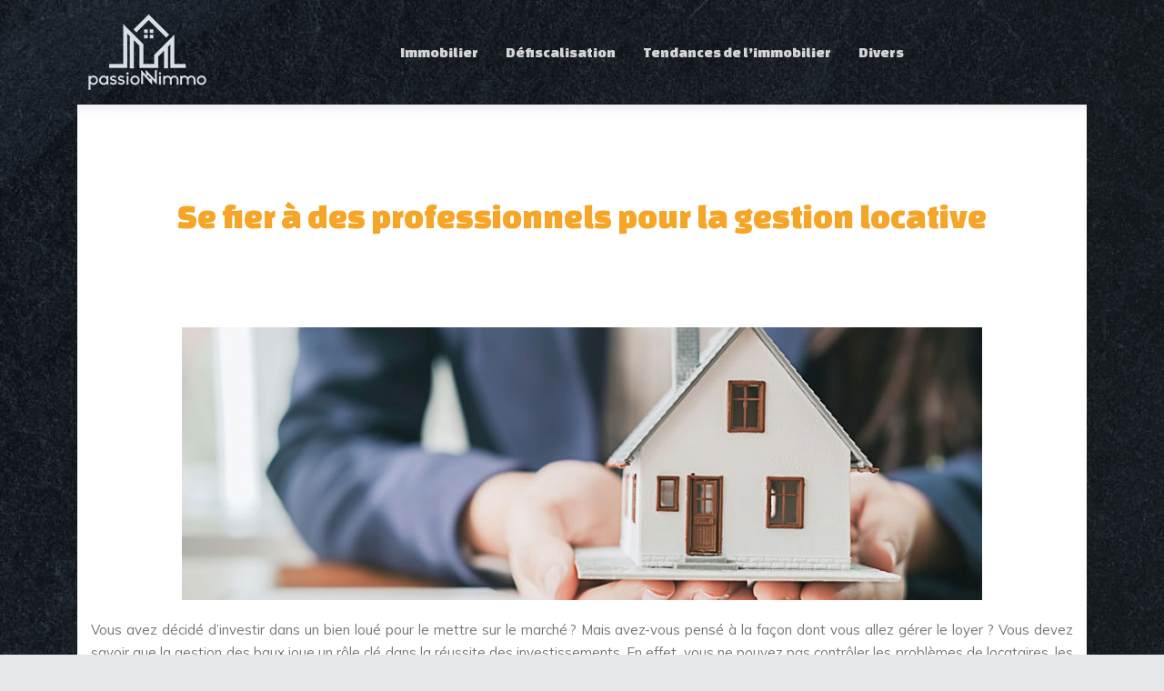

--- FILE ---
content_type: text/html; charset=UTF-8
request_url: https://www.passionnimmo.fr/se-fier-a-des-professionnels-pour-la-gestion-locative/
body_size: 12391
content:
<!DOCTYPE html>
<html>
<head lang="fr-FR">
<meta charset="UTF-8">
<meta name="viewport" content="width=device-width">
<link rel="shortcut icon" href="https://www.passionnimmo.fr/wp-content/uploads/2022/09/favicon-passionnimmo.png" /><link val="construction-themefuse" ver="v 3.19.13" />
<meta name='robots' content='max-image-preview:large' />
<link rel='dns-prefetch' href='//stackpath.bootstrapcdn.com' />
<title>Confier sa gestion locative à des professionnels</title><meta name="description" content="La gestion locative figure parmi les tâches la plus difficile à entreprendre. Pourquoi ne pas confier l’ensemble de ces taches à un professionnel ?"><link rel="alternate" title="oEmbed (JSON)" type="application/json+oembed" href="https://www.passionnimmo.fr/wp-json/oembed/1.0/embed?url=https%3A%2F%2Fwww.passionnimmo.fr%2Fse-fier-a-des-professionnels-pour-la-gestion-locative%2F" />
<link rel="alternate" title="oEmbed (XML)" type="text/xml+oembed" href="https://www.passionnimmo.fr/wp-json/oembed/1.0/embed?url=https%3A%2F%2Fwww.passionnimmo.fr%2Fse-fier-a-des-professionnels-pour-la-gestion-locative%2F&#038;format=xml" />
<style id='wp-img-auto-sizes-contain-inline-css' type='text/css'>
img:is([sizes=auto i],[sizes^="auto," i]){contain-intrinsic-size:3000px 1500px}
/*# sourceURL=wp-img-auto-sizes-contain-inline-css */
</style>
<style id='wp-block-library-inline-css' type='text/css'>
:root{--wp-block-synced-color:#7a00df;--wp-block-synced-color--rgb:122,0,223;--wp-bound-block-color:var(--wp-block-synced-color);--wp-editor-canvas-background:#ddd;--wp-admin-theme-color:#007cba;--wp-admin-theme-color--rgb:0,124,186;--wp-admin-theme-color-darker-10:#006ba1;--wp-admin-theme-color-darker-10--rgb:0,107,160.5;--wp-admin-theme-color-darker-20:#005a87;--wp-admin-theme-color-darker-20--rgb:0,90,135;--wp-admin-border-width-focus:2px}@media (min-resolution:192dpi){:root{--wp-admin-border-width-focus:1.5px}}.wp-element-button{cursor:pointer}:root .has-very-light-gray-background-color{background-color:#eee}:root .has-very-dark-gray-background-color{background-color:#313131}:root .has-very-light-gray-color{color:#eee}:root .has-very-dark-gray-color{color:#313131}:root .has-vivid-green-cyan-to-vivid-cyan-blue-gradient-background{background:linear-gradient(135deg,#00d084,#0693e3)}:root .has-purple-crush-gradient-background{background:linear-gradient(135deg,#34e2e4,#4721fb 50%,#ab1dfe)}:root .has-hazy-dawn-gradient-background{background:linear-gradient(135deg,#faaca8,#dad0ec)}:root .has-subdued-olive-gradient-background{background:linear-gradient(135deg,#fafae1,#67a671)}:root .has-atomic-cream-gradient-background{background:linear-gradient(135deg,#fdd79a,#004a59)}:root .has-nightshade-gradient-background{background:linear-gradient(135deg,#330968,#31cdcf)}:root .has-midnight-gradient-background{background:linear-gradient(135deg,#020381,#2874fc)}:root{--wp--preset--font-size--normal:16px;--wp--preset--font-size--huge:42px}.has-regular-font-size{font-size:1em}.has-larger-font-size{font-size:2.625em}.has-normal-font-size{font-size:var(--wp--preset--font-size--normal)}.has-huge-font-size{font-size:var(--wp--preset--font-size--huge)}.has-text-align-center{text-align:center}.has-text-align-left{text-align:left}.has-text-align-right{text-align:right}.has-fit-text{white-space:nowrap!important}#end-resizable-editor-section{display:none}.aligncenter{clear:both}.items-justified-left{justify-content:flex-start}.items-justified-center{justify-content:center}.items-justified-right{justify-content:flex-end}.items-justified-space-between{justify-content:space-between}.screen-reader-text{border:0;clip-path:inset(50%);height:1px;margin:-1px;overflow:hidden;padding:0;position:absolute;width:1px;word-wrap:normal!important}.screen-reader-text:focus{background-color:#ddd;clip-path:none;color:#444;display:block;font-size:1em;height:auto;left:5px;line-height:normal;padding:15px 23px 14px;text-decoration:none;top:5px;width:auto;z-index:100000}html :where(.has-border-color){border-style:solid}html :where([style*=border-top-color]){border-top-style:solid}html :where([style*=border-right-color]){border-right-style:solid}html :where([style*=border-bottom-color]){border-bottom-style:solid}html :where([style*=border-left-color]){border-left-style:solid}html :where([style*=border-width]){border-style:solid}html :where([style*=border-top-width]){border-top-style:solid}html :where([style*=border-right-width]){border-right-style:solid}html :where([style*=border-bottom-width]){border-bottom-style:solid}html :where([style*=border-left-width]){border-left-style:solid}html :where(img[class*=wp-image-]){height:auto;max-width:100%}:where(figure){margin:0 0 1em}html :where(.is-position-sticky){--wp-admin--admin-bar--position-offset:var(--wp-admin--admin-bar--height,0px)}@media screen and (max-width:600px){html :where(.is-position-sticky){--wp-admin--admin-bar--position-offset:0px}}

/*# sourceURL=wp-block-library-inline-css */
</style><style id='global-styles-inline-css' type='text/css'>
:root{--wp--preset--aspect-ratio--square: 1;--wp--preset--aspect-ratio--4-3: 4/3;--wp--preset--aspect-ratio--3-4: 3/4;--wp--preset--aspect-ratio--3-2: 3/2;--wp--preset--aspect-ratio--2-3: 2/3;--wp--preset--aspect-ratio--16-9: 16/9;--wp--preset--aspect-ratio--9-16: 9/16;--wp--preset--color--black: #000000;--wp--preset--color--cyan-bluish-gray: #abb8c3;--wp--preset--color--white: #ffffff;--wp--preset--color--pale-pink: #f78da7;--wp--preset--color--vivid-red: #cf2e2e;--wp--preset--color--luminous-vivid-orange: #ff6900;--wp--preset--color--luminous-vivid-amber: #fcb900;--wp--preset--color--light-green-cyan: #7bdcb5;--wp--preset--color--vivid-green-cyan: #00d084;--wp--preset--color--pale-cyan-blue: #8ed1fc;--wp--preset--color--vivid-cyan-blue: #0693e3;--wp--preset--color--vivid-purple: #9b51e0;--wp--preset--gradient--vivid-cyan-blue-to-vivid-purple: linear-gradient(135deg,rgb(6,147,227) 0%,rgb(155,81,224) 100%);--wp--preset--gradient--light-green-cyan-to-vivid-green-cyan: linear-gradient(135deg,rgb(122,220,180) 0%,rgb(0,208,130) 100%);--wp--preset--gradient--luminous-vivid-amber-to-luminous-vivid-orange: linear-gradient(135deg,rgb(252,185,0) 0%,rgb(255,105,0) 100%);--wp--preset--gradient--luminous-vivid-orange-to-vivid-red: linear-gradient(135deg,rgb(255,105,0) 0%,rgb(207,46,46) 100%);--wp--preset--gradient--very-light-gray-to-cyan-bluish-gray: linear-gradient(135deg,rgb(238,238,238) 0%,rgb(169,184,195) 100%);--wp--preset--gradient--cool-to-warm-spectrum: linear-gradient(135deg,rgb(74,234,220) 0%,rgb(151,120,209) 20%,rgb(207,42,186) 40%,rgb(238,44,130) 60%,rgb(251,105,98) 80%,rgb(254,248,76) 100%);--wp--preset--gradient--blush-light-purple: linear-gradient(135deg,rgb(255,206,236) 0%,rgb(152,150,240) 100%);--wp--preset--gradient--blush-bordeaux: linear-gradient(135deg,rgb(254,205,165) 0%,rgb(254,45,45) 50%,rgb(107,0,62) 100%);--wp--preset--gradient--luminous-dusk: linear-gradient(135deg,rgb(255,203,112) 0%,rgb(199,81,192) 50%,rgb(65,88,208) 100%);--wp--preset--gradient--pale-ocean: linear-gradient(135deg,rgb(255,245,203) 0%,rgb(182,227,212) 50%,rgb(51,167,181) 100%);--wp--preset--gradient--electric-grass: linear-gradient(135deg,rgb(202,248,128) 0%,rgb(113,206,126) 100%);--wp--preset--gradient--midnight: linear-gradient(135deg,rgb(2,3,129) 0%,rgb(40,116,252) 100%);--wp--preset--font-size--small: 13px;--wp--preset--font-size--medium: 20px;--wp--preset--font-size--large: 36px;--wp--preset--font-size--x-large: 42px;--wp--preset--spacing--20: 0.44rem;--wp--preset--spacing--30: 0.67rem;--wp--preset--spacing--40: 1rem;--wp--preset--spacing--50: 1.5rem;--wp--preset--spacing--60: 2.25rem;--wp--preset--spacing--70: 3.38rem;--wp--preset--spacing--80: 5.06rem;--wp--preset--shadow--natural: 6px 6px 9px rgba(0, 0, 0, 0.2);--wp--preset--shadow--deep: 12px 12px 50px rgba(0, 0, 0, 0.4);--wp--preset--shadow--sharp: 6px 6px 0px rgba(0, 0, 0, 0.2);--wp--preset--shadow--outlined: 6px 6px 0px -3px rgb(255, 255, 255), 6px 6px rgb(0, 0, 0);--wp--preset--shadow--crisp: 6px 6px 0px rgb(0, 0, 0);}:where(.is-layout-flex){gap: 0.5em;}:where(.is-layout-grid){gap: 0.5em;}body .is-layout-flex{display: flex;}.is-layout-flex{flex-wrap: wrap;align-items: center;}.is-layout-flex > :is(*, div){margin: 0;}body .is-layout-grid{display: grid;}.is-layout-grid > :is(*, div){margin: 0;}:where(.wp-block-columns.is-layout-flex){gap: 2em;}:where(.wp-block-columns.is-layout-grid){gap: 2em;}:where(.wp-block-post-template.is-layout-flex){gap: 1.25em;}:where(.wp-block-post-template.is-layout-grid){gap: 1.25em;}.has-black-color{color: var(--wp--preset--color--black) !important;}.has-cyan-bluish-gray-color{color: var(--wp--preset--color--cyan-bluish-gray) !important;}.has-white-color{color: var(--wp--preset--color--white) !important;}.has-pale-pink-color{color: var(--wp--preset--color--pale-pink) !important;}.has-vivid-red-color{color: var(--wp--preset--color--vivid-red) !important;}.has-luminous-vivid-orange-color{color: var(--wp--preset--color--luminous-vivid-orange) !important;}.has-luminous-vivid-amber-color{color: var(--wp--preset--color--luminous-vivid-amber) !important;}.has-light-green-cyan-color{color: var(--wp--preset--color--light-green-cyan) !important;}.has-vivid-green-cyan-color{color: var(--wp--preset--color--vivid-green-cyan) !important;}.has-pale-cyan-blue-color{color: var(--wp--preset--color--pale-cyan-blue) !important;}.has-vivid-cyan-blue-color{color: var(--wp--preset--color--vivid-cyan-blue) !important;}.has-vivid-purple-color{color: var(--wp--preset--color--vivid-purple) !important;}.has-black-background-color{background-color: var(--wp--preset--color--black) !important;}.has-cyan-bluish-gray-background-color{background-color: var(--wp--preset--color--cyan-bluish-gray) !important;}.has-white-background-color{background-color: var(--wp--preset--color--white) !important;}.has-pale-pink-background-color{background-color: var(--wp--preset--color--pale-pink) !important;}.has-vivid-red-background-color{background-color: var(--wp--preset--color--vivid-red) !important;}.has-luminous-vivid-orange-background-color{background-color: var(--wp--preset--color--luminous-vivid-orange) !important;}.has-luminous-vivid-amber-background-color{background-color: var(--wp--preset--color--luminous-vivid-amber) !important;}.has-light-green-cyan-background-color{background-color: var(--wp--preset--color--light-green-cyan) !important;}.has-vivid-green-cyan-background-color{background-color: var(--wp--preset--color--vivid-green-cyan) !important;}.has-pale-cyan-blue-background-color{background-color: var(--wp--preset--color--pale-cyan-blue) !important;}.has-vivid-cyan-blue-background-color{background-color: var(--wp--preset--color--vivid-cyan-blue) !important;}.has-vivid-purple-background-color{background-color: var(--wp--preset--color--vivid-purple) !important;}.has-black-border-color{border-color: var(--wp--preset--color--black) !important;}.has-cyan-bluish-gray-border-color{border-color: var(--wp--preset--color--cyan-bluish-gray) !important;}.has-white-border-color{border-color: var(--wp--preset--color--white) !important;}.has-pale-pink-border-color{border-color: var(--wp--preset--color--pale-pink) !important;}.has-vivid-red-border-color{border-color: var(--wp--preset--color--vivid-red) !important;}.has-luminous-vivid-orange-border-color{border-color: var(--wp--preset--color--luminous-vivid-orange) !important;}.has-luminous-vivid-amber-border-color{border-color: var(--wp--preset--color--luminous-vivid-amber) !important;}.has-light-green-cyan-border-color{border-color: var(--wp--preset--color--light-green-cyan) !important;}.has-vivid-green-cyan-border-color{border-color: var(--wp--preset--color--vivid-green-cyan) !important;}.has-pale-cyan-blue-border-color{border-color: var(--wp--preset--color--pale-cyan-blue) !important;}.has-vivid-cyan-blue-border-color{border-color: var(--wp--preset--color--vivid-cyan-blue) !important;}.has-vivid-purple-border-color{border-color: var(--wp--preset--color--vivid-purple) !important;}.has-vivid-cyan-blue-to-vivid-purple-gradient-background{background: var(--wp--preset--gradient--vivid-cyan-blue-to-vivid-purple) !important;}.has-light-green-cyan-to-vivid-green-cyan-gradient-background{background: var(--wp--preset--gradient--light-green-cyan-to-vivid-green-cyan) !important;}.has-luminous-vivid-amber-to-luminous-vivid-orange-gradient-background{background: var(--wp--preset--gradient--luminous-vivid-amber-to-luminous-vivid-orange) !important;}.has-luminous-vivid-orange-to-vivid-red-gradient-background{background: var(--wp--preset--gradient--luminous-vivid-orange-to-vivid-red) !important;}.has-very-light-gray-to-cyan-bluish-gray-gradient-background{background: var(--wp--preset--gradient--very-light-gray-to-cyan-bluish-gray) !important;}.has-cool-to-warm-spectrum-gradient-background{background: var(--wp--preset--gradient--cool-to-warm-spectrum) !important;}.has-blush-light-purple-gradient-background{background: var(--wp--preset--gradient--blush-light-purple) !important;}.has-blush-bordeaux-gradient-background{background: var(--wp--preset--gradient--blush-bordeaux) !important;}.has-luminous-dusk-gradient-background{background: var(--wp--preset--gradient--luminous-dusk) !important;}.has-pale-ocean-gradient-background{background: var(--wp--preset--gradient--pale-ocean) !important;}.has-electric-grass-gradient-background{background: var(--wp--preset--gradient--electric-grass) !important;}.has-midnight-gradient-background{background: var(--wp--preset--gradient--midnight) !important;}.has-small-font-size{font-size: var(--wp--preset--font-size--small) !important;}.has-medium-font-size{font-size: var(--wp--preset--font-size--medium) !important;}.has-large-font-size{font-size: var(--wp--preset--font-size--large) !important;}.has-x-large-font-size{font-size: var(--wp--preset--font-size--x-large) !important;}
/*# sourceURL=global-styles-inline-css */
</style>

<style id='classic-theme-styles-inline-css' type='text/css'>
/*! This file is auto-generated */
.wp-block-button__link{color:#fff;background-color:#32373c;border-radius:9999px;box-shadow:none;text-decoration:none;padding:calc(.667em + 2px) calc(1.333em + 2px);font-size:1.125em}.wp-block-file__button{background:#32373c;color:#fff;text-decoration:none}
/*# sourceURL=/wp-includes/css/classic-themes.min.css */
</style>
<link rel='stylesheet' id='default-css' href='https://www.passionnimmo.fr/wp-content/themes/factory-templates-3/style.css?ver=f8fc9340be43e402eabf0bcd77c4efd1' type='text/css' media='all' />
<link rel='stylesheet' id='bootstrap4-css' href='https://www.passionnimmo.fr/wp-content/themes/factory-templates-3/css/bootstrap4/bootstrap.min.css?ver=f8fc9340be43e402eabf0bcd77c4efd1' type='text/css' media='all' />
<link rel='stylesheet' id='font-awesome-css' href='https://stackpath.bootstrapcdn.com/font-awesome/4.7.0/css/font-awesome.min.css?ver=f8fc9340be43e402eabf0bcd77c4efd1' type='text/css' media='all' />
<link rel='stylesheet' id='custom-post-css' href='https://www.passionnimmo.fr/wp-content/themes/factory-templates-3/css/custom-post.css?ver=f8fc9340be43e402eabf0bcd77c4efd1' type='text/css' media='all' />
<link rel='stylesheet' id='global-css' href='https://www.passionnimmo.fr/wp-content/themes/factory-templates-3/css/global.css?ver=f8fc9340be43e402eabf0bcd77c4efd1' type='text/css' media='all' />
<link rel='stylesheet' id='style-css' href='https://www.passionnimmo.fr/wp-content/themes/factory-templates-3/css/template.css?ver=f8fc9340be43e402eabf0bcd77c4efd1' type='text/css' media='all' />
<link rel='stylesheet' id='animate-css-css' href='https://www.passionnimmo.fr/wp-content/themes/factory-templates-3/includes/admin/css/animate.min.css?ver=f8fc9340be43e402eabf0bcd77c4efd1' type='text/css' media='all' />
<script type="text/javascript" src="https://www.passionnimmo.fr/wp-content/themes/factory-templates-3/js/jquery.min.js?ver=f8fc9340be43e402eabf0bcd77c4efd1" id="jquery-js"></script>
<link rel="https://api.w.org/" href="https://www.passionnimmo.fr/wp-json/" /><link rel="alternate" title="JSON" type="application/json" href="https://www.passionnimmo.fr/wp-json/wp/v2/posts/1285" /><link rel="EditURI" type="application/rsd+xml" title="RSD" href="https://www.passionnimmo.fr/xmlrpc.php?rsd" />
<link rel="canonical" href="https://www.passionnimmo.fr/se-fier-a-des-professionnels-pour-la-gestion-locative/" />
<link rel='shortlink' href='https://www.passionnimmo.fr/?p=1285' />
<link rel="icon" href="https://www.passionnimmo.fr/wp-content/uploads/2018/05/favicon-passionnimmo.png" sizes="32x32" />
<link rel="icon" href="https://www.passionnimmo.fr/wp-content/uploads/2018/05/favicon-passionnimmo.png" sizes="192x192" />
<link rel="apple-touch-icon" href="https://www.passionnimmo.fr/wp-content/uploads/2018/05/favicon-passionnimmo.png" />
<meta name="msapplication-TileImage" content="https://www.passionnimmo.fr/wp-content/uploads/2018/05/favicon-passionnimmo.png" />


<script type="application/ld+json">
{
    "@context": "https://schema.org",
    "@graph": [
        {
            "@type": "WebSite",
            "@id": "https://www.passionnimmo.fr#website",
            "url": "https://www.passionnimmo.fr",
            "name": "passionnimmo",
            "inLanguage": "fr-FR",
            "publisher": {
                "@id": "https://www.passionnimmo.fr#organization"
            }
        },
        {
            "@type": "Organization",
            "@id": "https://www.passionnimmo.fr#organization",
            "name": "passionnimmo",
            "url": "https://www.passionnimmo.fr"
        },
        {
            "@type": "Person",
            "@id": "https://www.passionnimmo.fr/author/passionnimmo#person",
            "name": "admin",
            "jobTitle": "Rédaction Web",
            "url": "https://www.passionnimmo.fr/author/passionnimmo",
            "worksFor": {
                "@id": "https://www.passionnimmo.fr#organization"
            }
        },
        {
            "@type": "Article",
            "@id": "https://www.passionnimmo.fr/se-fier-a-des-professionnels-pour-la-gestion-locative/#article",
            "headline": "Se fier à des professionnels pour la gestion locative",
            "description": "La gestion locative figure parmi les tâches la plus difficile à entreprendre. Pourquoi ne pas confier l’ensemble de ces taches à un professionnel ?",
            "image": {
                "@type": "ImageObject",
                "url": "https://www.passionnimmo.fr/wp-content/uploads/2020/12/gestionnaire-locatif.jpg",
                "width": 880,
                "height": 300
            },
            "wordCount": 625,
            "isAccessibleForFree": true,
            "articleSection": [
                "Immobilier"
            ],
            "datePublished": "2020-12-21T08:03:37+00:00",
            "author": {
                "@id": "https://www.passionnimmo.fr/author/passionnimmo#person"
            },
            "publisher": {
                "@id": "https://www.passionnimmo.fr#organization"
            },
            "inLanguage": "fr-FR"
        },
        {
            "@type": "BreadcrumbList",
            "@id": "https://www.passionnimmo.fr/se-fier-a-des-professionnels-pour-la-gestion-locative/#breadcrumb",
            "itemListElement": [
                {
                    "@type": "ListItem",
                    "position": 1,
                    "name": "Accueil",
                    "item": "https://www.passionnimmo.fr/"
                },
                {
                    "@type": "ListItem",
                    "position": 2,
                    "name": "Immobilier",
                    "item": "https://www.passionnimmo.fr/immobilier/"
                },
                {
                    "@type": "ListItem",
                    "position": 3,
                    "name": "Se fier à des professionnels pour la gestion locative",
                    "item": "https://www.passionnimmo.fr/se-fier-a-des-professionnels-pour-la-gestion-locative/"
                }
            ]
        }
    ]
}</script>


<meta name="google-site-verification" content="Kp-R3GWTJxS2RoKJNsfTX0VpY5ZQQ-JiWRE4_OF7QLQ" />
<meta name="google-site-verification" content="4qjhaA_Vj_cLwfUA7LC4qtf21bJ8hL77oZRftE6idTY" />
<meta name="google-site-verification" content="RzR9c1inI6pKvDBDjvp-pB9T6EDPKsS6LlMm59kQKxY" />
<style type="text/css">
  
.default_color_background,.menu-bars{background-color : #f5a527 }
.default_color_text,a,h1 span,h2 span,h3 span,h4 span,h5 span,h6 span{color :#f5a527 }
.navigation li a,.navigation li.disabled,.navigation li.active a,.owl-dots .owl-dot.active span,.owl-dots .owl-dot:hover span{background-color: #f5a527;}
.block-spc{border-color:#f5a527}
.default_color_border{border-color : #f5a527 }
.fa-bars,.overlay-nav .close{color: #f5a527;}
nav li a:after{background-color: #f5a527;}
a{color : #f5a527 }
a:hover{color : #ccddf3 }
.archive h2 a{color :#141b21}
.main-menu,.bottom-menu{background-color:transparent;}
@media (max-width: 1199px){.main-menu{background-color:#171c20;}}
.sub-menu,.sliding-menu{background-color:#171c20;}
.main-menu{padding : 0px 0px 0px 0px }
.main-menu.scrolling-down{padding : 0px 0px 0px 0px!important; }
.main-menu.scrolling-down{-webkit-box-shadow: 0 2px 13px 0 rgba(0, 0, 0, .1);-moz-box-shadow: 0 2px 13px 0 rgba(0, 0, 0, .1);box-shadow: 0 2px 13px 0 rgba(0, 0, 0, .1);}   
nav li a{font-size:16px;}
nav li a{line-height:26px;}
nav li a{color:#d5d5d5!important;}
nav li:hover > a,.current-menu-item > a{color:#f5a527!important;}
.sub-menu a,.sliding-menu a{color:#d5d5d5!important;}
.archive h1{color:#f5a527!important;}
.archive h1,.single h1{text-align:center!important;}
.single h1{color:#f5a527!important;}
#logo{padding:15px 10px 15px 10px;}
.archive .readmore{background-color:#141b21;}
.archive .readmore{color:#ffffff;}
.archive .readmore:hover{background-color:#f5a527;}
.archive .readmore:hover{color:#ffffff;}
.archive .readmore{padding:10px 15px 10px 15px;}
.home .post-content p a{color:#f5a527}
.home .post-content p a:hover{color:#ccddf3}
.subheader{padding:0px}
.fixed-top{position:absolute;}  
footer{padding:0px 0px 0px}
.single h2{font-size:22px!important}    
.single h3{font-size:18px!important}    
.single h4{font-size:15px!important}    
.single h5{font-size:15px!important}    
.single h6{font-size:15px!important}    
@media(max-width: 1024px){.main-menu.scrolling-down{position: fixed !important;}}
.archive h1, .single h1 {   font-size: 38px;}
.single h2 {   font-weight: 400 !important;}

:root {
    --color-primary: #f5a527;
    --color-primary-dark: #875302;
    --color-primary-muted: #ffd491;
    --tldr-border-radius: 12px;
    --tldr-offset: 6px;
}



/******************** DATE *********************/
.dt-published, .dt-modified {
  display: inline-block;
  font-size: 0.9rem;
  color: #fff;
  background: var(--color-primary-dark);
  padding: 6px 12px;
  position: relative;
}
body.single{background:#fff;}
.archive h2, .archive h3 {  color: #181818;}
.single .the-post ul li::marker , .single .the-post ol li::marker{   color: var(--color-primary);}
.nav-post-cat{padding-top:20px;}

/* Utilitaires pour la démo */
.ligne-separateur {
  margin: 60px 0 20px 0;
  border-bottom: 2px dashed var(--color-primary-muted);
  color: var(--color-primary);
  font-family: monospace;
  text-transform: uppercase;
  font-weight: bold;
  letter-spacing: 1px;
  padding-bottom: 5px;
}

/* =========================================
   2. BLOCS TLDR (Hybrid, Paragraph, List)
   ========================================= */
.tldr-hybrid,
.tldr-paragraph,
.tldr-list {
  border: 2px solid var(--color-primary);
  border-radius: var(--tldr-border-radius);
  padding: 1.5rem;
  margin: 2rem 0;
  position: relative;
  transition: transform 0.2s ease;
}
.tldr-paragraph, .tldr-list{    padding: 1.5rem 1.5rem 0.5rem;}

.tldr-hybrid:hover, .tldr-paragraph:hover, .tldr-list:hover {
  transform: translateY(-2px);
}

.tldr-hybrid strong, .tldr-paragraph strong {
  color: var(--color-primary-dark);
}

/* Liste dans le TLDR */
.tldr-hybrid ul, .tldr-list ul {
  padding-left: 1.2rem;
  list-style: none;
}
.tldr-hybrid ul li, .tldr-list ul li {
  margin-bottom: 0.5rem;
  position: relative;
}
.tldr-hybrid ul li::before, .tldr-list ul li::before {
  content: "•";
  color: var(--color-primary);
  font-weight: bold;
  font-size: 1.5em;
  position: absolute;
  left: -1rem;
  top: -2px;
}

/* Recommandation (Bloc interne) */
.tldr-hybrid p:last-child {
  background-color: #f9f9f9;
  padding: 1rem;
  border-left: 4px solid var(--color-primary);
  border-radius: 4px;
  margin-bottom: 0;
  font-style: normal;
}

/* =========================================
   3. DIRECT ANSWER
   ========================================= */
.direct-answer {
  background-color: #f9f9f9;
  border-left: 5px solid var(--color-primary);
  padding: 1.5rem;
  margin: 2rem 0;
}

.direct-answer-label {
  display: block;
  font-size: 0.8rem;
  text-transform: uppercase;
  letter-spacing: 1px;
  color: var(--color-primary);
  font-weight: 700;
  margin-bottom: 0.5rem;
}


/* =========================================
   10. INSTANT ANSWER (FAQ Style)
   ========================================= */
.instant-answer {
  border: 2px solid var(--color-primary);
  border-radius: 12px;
  overflow: hidden;
  margin: 2rem 0;
}
.instant-answer .question {
  background-color: var(--color-primary);
  color: white;
  padding: 1rem 1.5rem;
  margin: 0;
  font-weight: bold;
}
.instant-answer .answer {
  padding: 1.5rem;
  margin: 0;
}

/* =========================================
   4. LISTES STANDARD WORDPRESS
   ========================================= */
.single ul.wp-block-list {
  padding-left: 0;
  list-style: none;
}
.single ul.wp-block-list li {
  position: relative;
  padding-left: 1.5rem;
  margin-bottom: 0.8rem;
}
.single ul.wp-block-list li::before {
  content: "";
  position: absolute;
  left: 0;
  top: 10px;
  width: 8px;
  height: 8px;
  background-color: var(--color-primary); /* Rose */
  border-radius: 50%;
}

/* =========================================
   5. ACTIONABLE LIST (Proposition 3 Logic)
   ========================================= */
.actionable-list {
  border: 1px solid #e5e5e5;
  border-radius: 12px;
  box-shadow: 0 4px 20px rgba(0,0,0,0.05);
  margin: 2rem 0;
  overflow: hidden;
}

.single .actionable-list h3 {
  background-color: var(--color-primary);
  color: #fff!important;
  margin: 0;
  padding: 1.5rem 2rem;
}

.actionable-list ol {
  list-style: none;
  padding: 0;
  margin: 0;
  counter-reset: list-ui;
}

.actionable-list li {
  position: relative;
  /* Padding gauche important pour laisser place au numéro */
  padding: 1.5rem 2rem 1.5rem 4.5rem;
  border-bottom: 1px solid #f4f4f4;
  counter-increment: list-ui;
  line-height: 1.6;
}

.actionable-list li:last-child { border-bottom: none; }

/* Numéro en position absolue */
.actionable-list li::before {
  content: counter(list-ui);
  position: absolute;
  left: 1.5rem;
  top: 1.3rem;
  width: 32px;
  height: 32px;
  border-radius: 50%;
  background-color: #f4f2f2;
  color: var(--color-primary-dark);
  display: flex;
  justify-content: center;
  align-items: center;
  font-weight: 800;
  font-size: 0.9rem;
  transition: all 0.3s ease;
}

/* Titre (Strong) en bloc au-dessus */
.actionable-list li strong {
  display: inline-block;
  color: var(--color-primary); /* Titre en Rose */
  font-weight: 700;
  font-size: 1.05rem;
  margin-bottom: 0.4rem;
}

.actionable-list li:hover::before {
  background-color: var(--color-primary);
  color: #fff;
  transform: scale(1.1);
}




/* =========================================
   7. CASE STUDY & CANVAS
   ========================================= */
.case-study-block {
  border: 1px solid #eee;
  border-top: 4px solid var(--color-primary);
  padding: 2rem 2rem 1rem;
  border-radius: 8px;
  box-shadow: 0 4px 15px rgba(0,0,0,0.05);
  margin: 2rem 0;
}
.case-study-block-title {
   background: #f3f3f3;
    color: var(--color-primary-dark);
    display: inline-block;
    padding: 0.3rem 1rem;
    border-radius: 20px;
    font-weight: bold;
    font-size: 1.1rem;
    margin-bottom: 1.5rem;
}


/* =========================================
   8. CITATIONS & TÉMOIGNAGES
   ========================================= */
blockquote {
    border-left: none;
    padding: 2rem;
    background-color: #f9f9f9;
    border-radius: 0 10px 10px 10px;
    position: relative;
    margin: 2rem 0;
    box-shadow: 4px 4px 10px rgba(0, 0, 0, 0.1);
}
blockquote p:last-child{ margin-bottom:0;}
blockquote::before {
content: "“";
    font-size: 6rem;
    color: var(--color-primary);
    position: absolute;
    top: -20px;
    left: 10px;
    opacity: 0.3;
    line-height: 1;
 font-family: serif;
}
.citation-content, .temoignage-content {
  font-size: 1.2rem;
  font-style: italic;
  position: relative;
  z-index: 1;
    line-height: 1.6;
}
blockquote cite {
  display: block;
  margin-top: 1rem;
  font-size: 0.9rem;
  color: var(--color-primary-dark);
  font-weight: bold;
}

/* =========================================
   9. TABLEAU
   ========================================= */

table.table-data , table{
  width: 100%;
  border-collapse: collapse;
  margin: 2rem 0;
  box-shadow: 0 4px 15px rgba(0,0,0,0.05);
  overflow: hidden;
}


table.table-data caption , table caption{
    text-align: left;
    padding: 0.5rem 1rem;
    color: inherit;
    margin-bottom: 0.5rem;
}


table.table-data thead th, table thead th {
  text-align: left;
  padding: 1.2rem 1rem!important;
  border-bottom: 3px solid var(--color-primary)!important;
  color:var(--color-primary-dark);
  font-weight: 600;
}

table.table-data tbody td, table tbody td  {
  padding: 1rem!important;
  border-bottom: 1px solid #eee!important;
  color: inherit;
  font-size: 1rem;
}


table.table-data tbody tr:last-child td, table tbody tr:last-child td {
  border-bottom: none;
}


table.table-data tbody tr:hover, table tbody tr:hover {
  background-color: #f7f7f7;
  color: inherit ;
  transition: background-color 0.1s ease;
}

/* =========================================
   9. Checklist, faq , spc , Key Takeaways
   ========================================= */

/* Checklist */

ul.checklist{padding: 0;
    list-style: none;}

ul.checklist li {
  padding-left: 1rem !important;
}
ul.checklist li::before {
  content: "✓";
  background: none !important;
  color: var(--color-primary);
  font-weight: bold;
  font-size: 1.2rem;
  top: -2px !important;
    margin-right: 15px;
}

/* SPC (Le Post-it) */
.block-spc {
  background-color: #fafafa;
  padding: 2rem;
  box-shadow: 4px 4px 10px rgba(0,0,0,0.1);
  margin: 3rem auto;
  color: inherit;
}
.block-spc a {
  color: var(--color-primary-dark);
  text-decoration: underline;
}

/* Key Takeaways */
.key-takeaways {
    background: transparent;
  border: 2px solid var(--color-primary);
  padding:1.5rem;
  border-radius: 8px;
  position: relative;
  margin: 3rem 0 2rem;
    color: #72767a;
}
.key-takeaways p:first-child {
  position: absolute;
  top: -15px;
  left: 20px;
  background: var(--color-primary);
  color: #fff;
  padding: 0 10px;
  font-weight: bold;
  text-transform: uppercase;
  margin: 0;
}

.key-takeaways ul {
  list-style: none;
  padding: 0;
  margin: 1.5rem 0 0 0;
}


.key-takeaways li {
  position: relative;
  padding-left: 2rem;
  margin-bottom: 1rem;
  line-height: 1.6;
}

.key-takeaways li::before {
  content: "→";
  position: absolute;
  left: 0;
  top: -2px;
  color: var(--color-primary);  
  font-weight: 900;
  font-size: 1.2rem;
  line-height: 1.5; /* Pour aligner verticalement avec le texte */
}
.faq-block{margin: 2rem 0;}
.faq-block h2{margin-bottom:25px;}

/* FAQ Block */
.faq-block .question {
  cursor: pointer;
  padding: 1rem;
  border: 1px solid #eee;
  border-left: 4px solid var(--color-primary);
  margin-bottom: 5px;
  font-weight: bold;
  transition: background 0.2s;
}
.faq-block .question:hover { background: #f9f9f9; }
.faq-block .answer {
  padding: 1rem 2rem 1rem 2rem;
  margin-bottom: 1.5rem;
  color: inherit;
  background: #f6f6f6;
}

.author-block {
  display: flex;
  align-items: center;
  gap: 1.5rem;
  border: 2px solid var(--color-primary);
  border-radius: 12px;
  padding: 1.5rem;
  margin: 3rem 0;
}

/* L'Avatar */
.author-block .avatar {
  flex-shrink: 0;
  width: 90px;
  height: 90px;
  border-radius: 50%;
  background-size: cover;
  background-position: center;
  border: 3px solid #f9f9f9;
  box-shadow: 0 0 0 2px var(--color-primary);
}

/* Le Texte */
.author-block .author-text {
  font-size: 0.95rem;
  line-height: 1.6;
  color: #333;
text-align: justify;
}

/* Le Nom (Lien) */
.author-block .author-text a {
  display: inline-block;
  font-weight: 500;
  color: var(--color-primary);
  text-decoration: none;
  text-transform: uppercase;
  border-bottom: 2px solid var(--color-primary-muted);
  margin-bottom: 0.3rem;
  transition: all 0.2s;
}

.author-block .author-text a:hover {
  background-color: #f9f9f9;
  border-bottom-color: var(--color-primary);
  border-radius: 4px;
}




/* =========================================
   6. INFO / SUCCESS / WARNING BOXES
   ========================================= */
.info-box, .success-box {
  padding: 1.5rem 1.5rem 0.6rem;
  margin: 2rem 0;
  border-radius: 8px;
  border-left: 5px solid;
}

/* Info : Utilise le rose primaire */
.info-box {
  background-color: #fafafa;
  border-color: var(--color-primary);
}
.info-box strong { color: var(--color-primary); }

/* Succès : Vert doux (Custom pour aller avec le rose) */
.success-box {
  background-color: #f0fdf4;
  border-color: #4ade80;
  color: #166534;
}



.warning {
  border-left: 6px solid #ffc740;
  border-top: 1px solid #ffc740;
  border-right: 1px solid #ffc740;
  border-bottom: 1px solid #ffc740;
  border-radius: 0 12px 12px 0; 
  padding: 1.5rem 2rem;
  margin: 2rem 0;
  box-shadow: 0 5px 15px rgba(255, 199, 64, 0.15);
}

/* --- Le Titre "Attention :" --- */
.warning p:first-child strong {
  color: #d97706; 
  text-transform: uppercase;
  font-weight: 900;
  letter-spacing: 1px;
  display: flex;
  align-items: center;
  margin-bottom: 0.5rem;
}

/* Ajout d'une icône ⚠️ avant le titre */
.warning p:first-child strong::before {
  content: "⚠️";
  font-size: 1.4em;
  margin-right: 12px;
  position: relative;
  top: -1px;
}

/* --- La Liste --- */
.warning ul {
  list-style: none;
  padding: 0;
  margin-top: 1.2rem;
  border-top: 1px dashed #ffc740; 
  padding-top: 1rem;
}

.warning li {
  position: relative;
  padding-left: 1.8rem;
  margin-bottom: 0.8rem;
  line-height: 1.6;
}

.warning li::before {
  content: "!";
  position: absolute;
  left: 0;
  top: 2px;
  width: 18px;
  height: 18px;
  background-color: #d97706;
  color: #fff;   
  border-radius: 50%;
  font-weight: 800;
  font-size: 12px;
  display: flex;
  justify-content: center;
  align-items: center;
}

.warning li strong {
  color: #d97706; 
  font-weight: 700;
  margin-right: 4px;
}




/* =========================================
   11. DIVERS (Pro Tip, Stat, Timeline, Lexique...)
   ========================================= */
/* Pro Tip */
.pro-tip {
  background-color: #f9f9f9;
  border: 1px dashed var(--color-primary);
  padding: 1.5rem 1.5rem 0.5rem;
  border-radius: 8px;
margin: 2rem 0;
}
.pro-tip strong {
  position: relative;
  z-index: 1;
  color: var(--color-primary-dark); /* Texte foncé */
  padding: 0 4px;
  margin-right: 4px;
}

/* Le trait de surlignage */
.pro-tip strong::after {
  content: "";
  position: absolute;
  left: 0;
  bottom: -1px;
  width: 100%;
  height: 35%;
  background-color: var(--color-primary-muted);
  z-index: -1;
  opacity: 0.7;
  transform: skewX(-10deg);
}

.key-stat {
  display: flex;
  align-items: flex-start; 
  gap: 1.5rem; 
  margin: 2rem 0;
}

.key-stat .value {
  font-size: 20px; 
  font-weight: 900;
  color: var(--color-primary);
  line-height: 1;
  margin: 0;
  white-space: nowrap; 
  flex-shrink: 0;     
  min-width: 80px; 
  text-align: right;
  padding-top: 5px;
}

.key-stat .label {
  font-size: 1rem;
  margin: 0;
  font-weight: 400;
  line-height: 1.5; 
  flex: 1;        
  padding-top: 5px; 
}


ul.timeline {
  border-left: 2px solid var(--color-primary);
  padding-left: 2rem !important;
margin: 2rem 0;
  margin-left: 1rem;
}
ul.timeline li {
  margin-bottom: 2rem;
  position: relative;
}
ul.timeline li::before {
  left: -2.55rem !important;
  width: 16px !important;
  height: 16px !important;
  border: 3px solid #fff;
  background: var(--color-primary) !important;
  box-shadow: 0 0 0 2px var(--color-primary);
}
ul.timeline time {
  display: block;
  font-weight: bold;
  color: var(--color-primary);
  margin-bottom: 0.2rem;
}

.lexique{margin: 2rem 0;}
/* Lexique */
.lexique dl {
  display: grid;
  grid-template-columns: 1fr 2fr;
  gap: 1rem;
  background: #fafafa;
  padding: 2rem;
  border-radius: 8px;
}
.lexique dt {
  font-weight: bold;
  color: var(--color-primary);
  border-bottom: 1px dotted #ccc;
  align-self: start;
  padding-bottom: 5px;
}
.lexique dd { margin: 0; margin-bottom: 1rem; }

/* Decision Tree */
.decision-tree {
background: #e9e9e97d;
    padding: 2rem 4rem 2rem 2rem;
border-radius: 8px;
}

.decision-tree p strong {
  display: flex;
  align-items: center;
  font-size: 1.3rem;
  color: var(--color-primary-dark);
  margin-bottom: 2rem;
}

/* Ajout d'une icône "?" avant le texte */
.decision-tree p strong::before {
  content: "?";
  display: flex;
  justify-content: center;
  align-items: center;
  width: 30px;
  height: 30px;
  background-color: #fff;
  color: var(--color-primary);
  border-radius: 50%;
  margin-right: 12px;
  font-size: 0.8em;
  font-weight: 900;
  box-shadow: 0 2px 4px rgba(0,0,0,0.1);
}

.decision-tree ul li {
  background: #fff;
  margin-bottom: 20px;
  padding: 1rem;
  border-radius: 6px;
  list-style: none;
  border-left: 4px solid var(--color-primary);
}

/* Myth Busting */
.myth-busting {
  display: grid;
  grid-template-columns: 1fr 1fr;
  gap: 0;
  border: 2px solid var(--color-primary);
  border-radius: 12px;
  overflow: hidden;
}
.myth-busting p { margin: 0; padding: 2rem; }
.myth-busting p:first-child {
  background: var(--color-primary);
  color: #fff;
  font-weight: bold;
}
.myth-busting p:last-child { background: #fff; }

.myth-busting ol {padding: 0;
    list-style: none;}

/* Analogy */
.analogy {
  border-left: 4px solid var(--color-primary);
  background: linear-gradient(to right, #f9f9f9, transparent);
  padding: 1.5rem 1.5rem 0.5rem;
  font-style: italic;
}
.analogy strong, .before strong { font-weight: 600; color:#000}
/* Avant / Après */
.before-after {
  display: flex;
  border-radius: 8px;
  overflow: hidden;
  border: 1px solid #ccc;
}

.before-after .before, .before-after .after {
  flex: 1;
    padding: 1.5rem 1.5rem 0.5rem;
}
.before-after .before {background: #e5e5e5;   color: #666;}
.before-after .after { background: #f9f9f9;  }
.before-after .after strong{color: #000;}


/***************pros-cons****************************/
.pros-cons {
  display: grid;
  grid-template-columns: 1fr 1fr; /* Deux colonnes égales */
  gap: 2rem; /* Espace entre les colonnes et le titre */
  margin: 2rem 0;
}

.pros-cons h3 { /* Le titre principal si vous en mettez un */
  grid-column: 1 / -1; /* S'étend sur toute la largeur */
  text-align: center;
  margin-bottom: 2rem;
  color: var(--color-primary-dark);
}

/* --- Bloc Avantages (Pros) --- */
.pros-cons .pros {
  padding: 1.5rem;
  border-radius: 12px;
  border-left: 5px solid var(--color-primary); /* Bordure Rose */
}
.pros-cons .pros ul {
  list-style: none;
  padding-left: 0;
}
.pros-cons .pros li {
  position: relative;
  padding-left: 2rem;
  margin-bottom: 0.8rem;
  line-height: 1.6;
}
.pros-cons .pros li::before {
  content: "✓"; /* Puce verte (ou rose) */
  color: var(--color-primary);
  font-weight: bold;
  position: absolute;
  left: 0;
  top: 2px;
}

/* --- Bloc Inconvénients (Cons) --- */
.pros-cons .cons {
background: #f9f9f9;  /* Un jaune très pâle, légèrement différent du crème */
  padding: 1.5rem;
  border-radius: 12px;
  border-left: 5px solid var(--color-primary); /* Bordure Jaune Vif */
}
.pros-cons .cons ul {
  list-style: none;
  padding-left: 0;
}
.pros-cons .cons li {
  position: relative;
  padding-left: 2rem;
  margin-bottom: 0.8rem;
  line-height: 1.6;
}
.pros-cons .cons li::before {
  content: "✗"; /* Puce rouge/croix */
  color: var(--color-primary-hover);
  font-weight: bold;
  position: absolute;
  left: 0;
  top: 0px;
}




/* Responsive général */
@media (max-width: 960px) {
 .pros-cons {
    grid-template-columns: 1fr; /* Colonnes empilées */
  }
.key-takeaways,.case-study-block, .decision-tree, .lexique dl,.faq-block .answer{    padding: 20px!important;}
.decision-tree p strong::before{display:none;}
.decision-tree ul{    padding-left: 0;}
.citation-content, .temoignage-content, .decision-tree p strong {  font-size: 17px!important;}
  .myth-busting, .lexique dl, .before-after {
    grid-template-columns: 1fr;
    flex-direction: column;
  }
  .author-block {
    flex-direction: column;
    text-align: center;
  }
.dt-published, .dt-modified {  margin-top: 15px;}
table.table-data caption , table caption{ white-space: normal; width: 100%;  display: block;}
}</style>
</head>
<body class="wp-singular post-template-default single single-post postid-1285 single-format-standard wp-theme-factory-templates-3 catid-1 " style="background-image:url(https://www.passionnimmo.fr/wp-content/uploads/2022/09/header-body-background-2.jpg);background-color:#e6e7e9">	
<div id="before-menu"></div><div class="normal-menu menu-to-right main-menu ">	
<div class="container">

<nav class="navbar navbar-expand-xl pl-0 pr-0">

<a id="logo" href="https://www.passionnimmo.fr">
<img class="logo-main" src="https://www.passionnimmo.fr/wp-content/uploads/2022/09/logo-passionnimmo-3.png" alt="logo">
</a>
	


<button class="navbar-toggler" type="button" data-toggle="collapse" data-target="#navbarsExample06" aria-controls="navbarsExample06" aria-expanded="false" aria-label="Toggle navigation">
<span class="navbar-toggler-icon">
<div class="menu_btn">	
<div class="menu-bars"></div>
<div class="menu-bars"></div>
<div class="menu-bars"></div>
</div>
</span>
</button> 
<div class="collapse navbar-collapse" id="navbarsExample06">
<ul id="main-menu" class="navbar-nav ml-auto"><li id="menu-item-529" class="menu-item menu-item-type-taxonomy menu-item-object-category current-post-ancestor current-menu-parent current-post-parent"><a href="https://www.passionnimmo.fr/immobilier/">Immobilier</a></li>
<li id="menu-item-530" class="menu-item menu-item-type-taxonomy menu-item-object-category"><a href="https://www.passionnimmo.fr/defiscalisation/">Défiscalisation</a></li>
<li id="menu-item-586" class="menu-item menu-item-type-taxonomy menu-item-object-category"><a href="https://www.passionnimmo.fr/tendances-de-limmobilier/">Tendances de l&rsquo;immobilier</a></li>
<li id="menu-item-835" class="menu-item menu-item-type-taxonomy menu-item-object-category"><a href="https://www.passionnimmo.fr/divers/">Divers</a></li>
</ul></div>
</nav>
</div>
</div>
<div class="main">
	<div class="subheader" style="background-position:center;background-color:transparent">
<div id="mask" style=""></div>	<div class="container"><h1 class="title">Se fier à des professionnels pour la gestion locative</h1></div>
</div>
<div class="container">
<div class="row">
<div class="post-data col-md-12 col-lg-12 col-xs-12">
<div class="post-thumb text-center">
<img width="880" height="300" src="https://www.passionnimmo.fr/wp-content/uploads/2020/12/gestionnaire-locatif.jpg" class="attachment-post-xlarge size-post-xlarge wp-post-image" alt="Gestionnaire locatif" decoding="async" fetchpriority="high" srcset="https://www.passionnimmo.fr/wp-content/uploads/2020/12/gestionnaire-locatif.jpg 880w, https://www.passionnimmo.fr/wp-content/uploads/2020/12/gestionnaire-locatif-300x102.jpg 300w, https://www.passionnimmo.fr/wp-content/uploads/2020/12/gestionnaire-locatif-768x262.jpg 768w" sizes="(max-width: 880px) 100vw, 880px" /></div>
<div class="blog-post-content">
<article>	
<div style="text-align:justify">
<p>Vous avez décidé d’investir dans un bien loué pour le mettre sur le marché ? Mais avez-vous pensé à la façon dont vous allez gérer le loyer ? Vous devez savoir que la gestion des baux joue un rôle clé dans la réussite des investissements. En effet, vous ne pouvez pas contrôler les problèmes de locataires, les loyers impayés, détérioration de la propriété et encore d’autres problématiques à résoudre. De nombreux propriétaires privés s’inquiètent de cette situation. Alors, comment utilisez-vous vos avantages pour tirer le meilleur parti de votre investissement ? Il faut savoir comment vous allez gérer le stress et les tensions pendant le bail. La seule alternative est de confier votre gestion locative à des professionnels.</p>
<h2>Les avantages de confier sa gestion locative à un professionnel</h2>
<p>Confier la gestion de ses biens locatifs à des professionnels est très avantageux. Déjà, cela vous apportera la tranquillité d’esprit inégalée en sachant que votre propriété sera gérée au mieux par des experts qualifiés et expérimentés. En outre, cela vous permettra également de prendre un peu de recul en confiant toutes les tâches préoccupantes à quelqu’un d’autre, ce qui constitue un véritable gain de temps. Solliciter l’aide d’une agence spécialisée en <strong>immobilier</strong> vous sera également très utile si vous habitez loin de vos immeubles locatifs. En effet, son ancrage local lui permettra de réagir plus vite lors des situations d’urgence. De plus, puisque ce professionnel est habile dans son métier, il pourra vous fournir les conseils de gestion adaptés tout au long du processus de location. En fait, sachez que la gestion immobilière nécessite de solides connaissances juridiques et techniques, ce dont la majorité des propriétaires privés ne disposent pas. Pour plus d’informations, veuillez visiter <a href="https://www.kaliz.fr/gestion-locative/lille">kaliz.fr/</a></p>
<h2>Quels sont les rôles d’un gestionnaire locatif ?</h2>
<p>La première responsabilité des professionnels, c’est de vous guider pour adopter la méthode de location qui correspond le mieux à votre situation et vos objectifs. C’est également à celui-ci de vous aider à atteindre la meilleure rentabilité de location. Une fois mandaté, les tâches qui sont attribuées aux professionnels de la gestion <strong>locative</strong> sont les suivantes : effectuer une visite du logement, choisir les locataires en fonction de différents critères : leur solvabilité et les garanties qu’ils fournissent tout en évaluant l’adéquation entre les besoins du locataire et les caractéristiques du logement recherché, rédiger le contrat de location, assurer la standardisation des frais et des ajustements de loyer et il a également intérêt de s’assurer que la résidence est toujours en parfait état pour ses locataires et doit assurer le suivi des travaux. En cas de changement légal, le gérant vous accompagnera également tout au long du bail afin que vous respectiez toujours vos obligations de propriétaire.</p>
<h2>Confier sa gestion locative à un professionnel : combien ça coûte ?</h2>
<p>Le gérant peut être une agence immobilière ou une société indépendante, ou une société spécialisée dans la <strong>gestion</strong> des loyers. Il n’existe pas de règles concernant l’étendue des services qu’ils fournissent. En fait, chacun a son propre catalogue de services et sa propre liste de prix. Les professionnels refusent généralement de gérer les progiciels du niveau le plus élémentaire au niveau le plus complet. Habituellement, le prix de chaque forfait est un pourcentage du loyer. Avant de choisir un expert en la matière, prenez le temps de lire chaque détail. Si vous cherchez à bénéficier d’une gestion locative réactive au meilleur prix, il est vivement conseillé d’opter pour la gestion immobilière en ligne. Ces agences en ligne vous proposeront des services professionnels tout en facilitant et optimisant votre investissement locatif. Ces professionnels se chargeront du suivi de la location à travers différentes prestations adaptées à vos besoins.</p>
</div>






<div class="row nav-post-cat"><div class="col-6"><a href="https://www.passionnimmo.fr/comment-fonctionne-la-caution-loyer-bfm-pour-un-bail-locatif-classique/"><i class="fa fa-arrow-left" aria-hidden="true"></i>Comment fonctionne la caution loyer BFM pour un bail locatif classique ?</a></div><div class="col-6"><a href="https://www.passionnimmo.fr/comment-choisir-la-bonne-maison-de-retraite-a-toulouse-pour-un-proche-age/"><i class="fa fa-arrow-left" aria-hidden="true"></i>Comment choisir la bonne maison de retraite à Toulouse pour un proche âgé ?</a></div></div>
	
</div>

</article>
</div>
<script type="text/javascript">
$(document).ready(function() {
$( ".blog-post-content img" ).on( "click", function() {
var url_img = $(this).attr('src');
$('.img-fullscreen').html("<div><img src='"+url_img+"'></div>");
$('.img-fullscreen').fadeIn();
});
$('.img-fullscreen').on( "click", function() {
$(this).empty();
$('.img-fullscreen').hide();
});
});
</script>
</div>
  


</div>
</div>


<footer  style="">
<div class="container widgets">
<div class="row">
<div class="col-md-3 col-xs-12">
</div>
<div class="col-md-3 col-xs-12">
</div>
<div class="col-md-3 col-xs-12">
</div>
<div class="col-md-3 col-xs-12">
</div>
</div>
</div>
<div class='copyright'>
<div class='container'>
<div class='row'><div class='col-12'>
La passion immobilière partout en France 	
</div>
</div>
</div>
</footer>

<script type="speculationrules">
{"prefetch":[{"source":"document","where":{"and":[{"href_matches":"/*"},{"not":{"href_matches":["/wp-*.php","/wp-admin/*","/wp-content/uploads/*","/wp-content/*","/wp-content/plugins/*","/wp-content/themes/factory-templates-3/*","/*\\?(.+)"]}},{"not":{"selector_matches":"a[rel~=\"nofollow\"]"}},{"not":{"selector_matches":".no-prefetch, .no-prefetch a"}}]},"eagerness":"conservative"}]}
</script>
<p class="text-center" style="margin-bottom: 0px"><a href="/plan-du-site/">Plan du site</a></p>	<script>
	jQuery(document).ready(function($){
		'use strict';
		if ( 'function' === typeof WOW ) {
			new WOW().init();
		}
	});
	</script>
	<script type="text/javascript" src="https://www.passionnimmo.fr/wp-content/themes/factory-templates-3/js/bootstrap.min.js" id="bootstrap4-js"></script>
<script type="text/javascript" src="https://www.passionnimmo.fr/wp-content/themes/factory-templates-3/includes/admin/js/wow.min.js" id="wow-js"></script>
<script type="text/javascript" src="https://www.passionnimmo.fr/wp-content/themes/factory-templates-3/js/rellax.min.js" id="rellax-js"></script>
<script type="text/javascript" src="https://www.passionnimmo.fr/wp-content/themes/factory-templates-3/js/default_script.js" id="default_script-js"></script>



<script type="text/javascript">
jQuery('.remove-margin-bottom').parent(".so-panel").css("margin-bottom","0px");

let calcScrollValue = () => {
  let scrollProgress = document.getElementById("progress");
  let progressValue = document.getElementById("back_to_top");
  let pos = document.documentElement.scrollTop;
  let calcHeight = document.documentElement.scrollHeight - document.documentElement.clientHeight;
  let scrollValue = Math.round((pos * 100) / calcHeight);
  if (pos > 500) {
    progressValue.style.display = "grid";
  } else {
    progressValue.style.display = "none";
  }
  scrollProgress.addEventListener("click", () => {
    document.documentElement.scrollTop = 0;
  });
  scrollProgress.style.background = `conic-gradient( ${scrollValue}%, #fff ${scrollValue}%)`;
};
window.onscroll = calcScrollValue;
window.onload = calcScrollValue;



</script>


<div class="img-fullscreen"></div>







 

</body>
</html>   

--- FILE ---
content_type: text/css
request_url: https://www.passionnimmo.fr/wp-content/themes/factory-templates-3/css/template.css?ver=f8fc9340be43e402eabf0bcd77c4efd1
body_size: 635
content:
@import url(https://fonts.googleapis.com/css2?family=Mulish:wght@400;700&display=swap);@import url(https://fonts.googleapis.com/css2?family=Changa+One&display=swap);.title-composed p,h3{text-transform:uppercase}body{background-size:auto!important;background-position:top center;background-repeat:repeat-x;font-family:Mulish;font-size:15px;line-height:25px;color:#72767a;font-weight:400}h1,h2,nav li a{font-family:Changa One;font-weight:400}h3{font-weight:700;font-family:Mulish;letter-spacing:-.6px}.block-hover:not(:hover) .block-hover-text{display:none!important}.block-hover-bg>div,.block-hover-bg>div>div{height:inherit!important}.title-composed p{letter-spacing:3px}nav li a{white-space:normal!important}.sub-menu>li{padding:20px 15px!important;border-bottom:1px solid rgba(0,0,0,.1)}.main-menu ul li{padding:35px 15px}#main-menu{margin-left:auto!important;margin-right:auto!important}.main-menu ul li .sub-menu{margin-top:35px;min-width:230px}.menu-item-has-children:after{top:30px;color:#f5a527}.navbar{padding:0!important}.sub-menu li:hover{color:#f5a527!important}footer .copyright{border-top:none!important;color:#818a9c;text-align:center;position:relative;margin-top:50px;padding:30px 0}.subheader,.subheader .title{margin:0!important}.subheader .title{background-color:#fff;padding:100px 0}.loop-post{margin:0;background-color:#fff}.single-post .main>div:not(.subheader){padding-left:0!important;padding-right:0!important}.single-post .main>div:not(.subheader)>div{background-color:#fff;margin:0 15px}.widget_sidebar{border:2px solid #e7e9ef;padding:30px;margin-bottom:30px}.single h2{font-size:22px!important;font-weight:700!important}.archive h2{font-size:24px!important}@media (max-width:1024px){.home h1{line-height:50px!important;font-size:40px!important}.home h2{line-height:40px!important;font-size:30px!important}.home h3{line-height:26px!important;font-size:16px!important}.main-menu ul li{padding:20px 15px 10px}.main-menu ul li .sub-menu{margin-top:10px;min-width:100%;background-color:#1d2328;box-shadow:0 2px 13px 0 rgb(0 0 0 / 2%);position:relative}.block-hover-bg,.block-hover-bg-txt{padding:10px!important}}@media (max-width:960px){.home h1{line-height:40px!important;font-size:30px!important}.home h2{line-height:35px!important;font-size:25px!important}.logo-main{height:50px!important}}